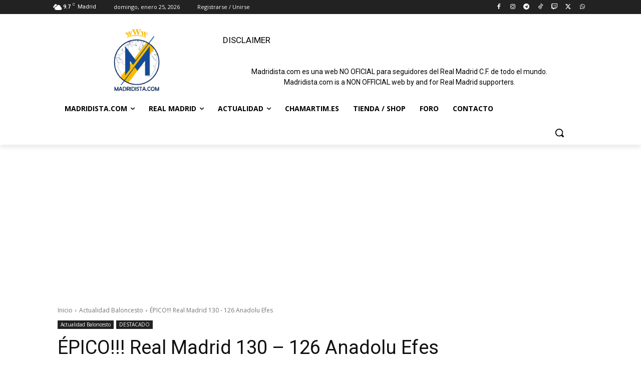

--- FILE ---
content_type: text/html; charset=utf-8
request_url: https://www.google.com/recaptcha/api2/aframe
body_size: 269
content:
<!DOCTYPE HTML><html><head><meta http-equiv="content-type" content="text/html; charset=UTF-8"></head><body><script nonce="dPD7JQKG_kkEJ0i227vLRA">/** Anti-fraud and anti-abuse applications only. See google.com/recaptcha */ try{var clients={'sodar':'https://pagead2.googlesyndication.com/pagead/sodar?'};window.addEventListener("message",function(a){try{if(a.source===window.parent){var b=JSON.parse(a.data);var c=clients[b['id']];if(c){var d=document.createElement('img');d.src=c+b['params']+'&rc='+(localStorage.getItem("rc::a")?sessionStorage.getItem("rc::b"):"");window.document.body.appendChild(d);sessionStorage.setItem("rc::e",parseInt(sessionStorage.getItem("rc::e")||0)+1);localStorage.setItem("rc::h",'1769350258114');}}}catch(b){}});window.parent.postMessage("_grecaptcha_ready", "*");}catch(b){}</script></body></html>